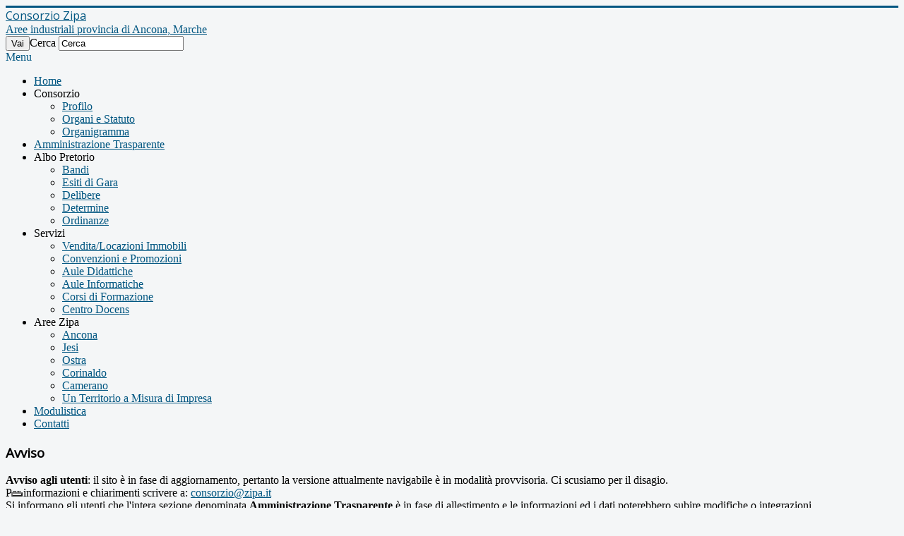

--- FILE ---
content_type: text/html; charset=utf-8
request_url: https://zipa.it/amministrazione-trasparente/24-personale/178-oiv
body_size: 5698
content:
<!DOCTYPE html>
<html xmlns="http://www.w3.org/1999/xhtml" xml:lang="it-it" lang="it-it" dir="ltr">
<head><script type="text/javascript">
var _iub = _iub || [];
_iub.csConfiguration = {"floatingPreferencesButtonDisplay":"bottom-left","perPurposeConsent":true,"siteId":416234,"cookiePolicyId":367746,"lang":"it","banner":{"acceptButtonColor":"#F18500","acceptButtonDisplay":true,"backgroundColor":"#222222","closeButtonRejects":true,"customizeButtonColor":"#5A5858","customizeButtonDisplay":true,"explicitWithdrawal":true,"ownerName":"zipa.it","position":"float-bottom-center","rejectButtonColor":"#F18500","rejectButtonDisplay":true,"showPurposesToggles":true,"showTotalNumberOfProviders":true}};
</script>
<script type="text/javascript" src="//cs.iubenda.com/sync/416234.js" charset="UTF-8"></script>
<script type="text/javascript" src="//cdn.iubenda.com/cs/iubenda_cs.js" charset="UTF-8" async></script>
	<meta name="viewport" content="width=device-width, initial-scale=1.0" />
    <base href="https://zipa.it/amministrazione-trasparente/24-personale/178-oiv" />
	<meta http-equiv="content-type" content="text/html; charset=utf-8" />
	<meta name="generator" content="Joomla! - Open Source Content Management" />
	<title>OIV - Consorzio Zipa // Aree Produttive Ecologicamente Attrezzate (A.P.E.A.) // Aree Industriali Provincia di Ancona, Marche</title>
	<link href="/templates/zipa/favicon.ico" rel="shortcut icon" type="image/vnd.microsoft.icon" />
	<link href="https://zipa.it/component/search/?Itemid=172&amp;catid=24&amp;id=178&amp;format=opensearch" rel="search" title="Vai Consorzio Zipa // Aree Produttive Ecologicamente Attrezzate (A.P.E.A.) // Aree Industriali Provincia di Ancona, Marche" type="application/opensearchdescription+xml" />
	<link href="/templates/zipa/css/template.css" rel="stylesheet" type="text/css" />
	<link href="/templates/zipa/css/zipa-theme.css" rel="stylesheet" type="text/css" />
	<link href="/templates/zipa/css/font-awesome.css" rel="stylesheet" type="text/css" />
	<link href="/templates/zipa/css/font-awesome.min.css" rel="stylesheet" type="text/css" />
	<script src="/media/jui/js/jquery.min.js?b33c8db9aa77076bbc23e17f6ea9eb30" type="text/javascript"></script>
	<script src="/media/jui/js/jquery-noconflict.js?b33c8db9aa77076bbc23e17f6ea9eb30" type="text/javascript"></script>
	<script src="/media/jui/js/jquery-migrate.min.js?b33c8db9aa77076bbc23e17f6ea9eb30" type="text/javascript"></script>
	<script src="/media/system/js/caption.js?b33c8db9aa77076bbc23e17f6ea9eb30" type="text/javascript"></script>
	<script src="/media/jui/js/bootstrap.min.js?b33c8db9aa77076bbc23e17f6ea9eb30" type="text/javascript"></script>
	<script src="/templates/zipa/js/template.js" type="text/javascript"></script>
	<script type="text/javascript">
jQuery(window).on('load',  function() {
				new JCaption('img.caption');
			});
	</script>

    <meta name="author" content="barbaragambini.com">
    <meta property="og:title" content="Consorzio Zipa // Aree Produttive Ecologicamente Attrezzate (A.P.E.A.) Ancona e Provincia, Marche" />
    <meta property="og:description" content="Collocate in posizione strategica, servite dalle più importanti arterie stradali e da infrastrutture di nuova concezione come l’Interporto, le aree industriali gestite e coordinate dal Consorzio Zipa sono perfettamente integrate nel tessuto territoriale del centro Italia..." />
    <meta property="og:type" content="WebSite" />
    <meta property="og:image" content="images/zipa-outdoor.jpg" />
    <meta property="og:url" content="https://wwww.zipa.it/index.php" />
    <meta property="og:updated_time" content="" />
    
    <link href="https://www.zipa.it/template/zipa/favicon.png" rel="icon" type="image/png" />
    
				<link href='//fonts.googleapis.com/css?family=Open+Sans' rel='stylesheet' type='text/css' />
		<style type="text/css">
			h1,h2,h3,h4,h5,h6,.site-title{
				font-family: 'Open Sans', sans-serif;
			}
		</style>
				<style type="text/css">
		body.site
		{
			border-top: 3px solid #005681;
			background-color: #f4f6f7		}
		a
		{
			color: #005681;
		}
		.navbar-inner, .nav-list > .active > a, .nav-list > .active > a:hover, .dropdown-menu li > a:hover, .dropdown-menu .active > a, .dropdown-menu .active > a:hover, . > .active > a, . > .active > a:hover,
		.btn-primary
		{
			background: #005681;
		}
	</style>
		<!--[if lt IE 9]>
		<script src="/media/jui/js/html5.js"></script>
	<![endif]-->
</head>

<body class="site com_content view-article no-layout no-task itemid-172">





	<!-- <script>
		function showPopUp() {
			
						var cookie = $.cookie('the_cookie');
			if(!cookie){
				alert("Vi comunichiamo il nostro numero di telefono e fax: 0731/64420");
				$.cookie('the_cookie', 'the_value');
			}
		}
		showPopUp();
	</script> -->
		

    <!-- Body -->
	<div class="body">	
	<div class="container">
    
    <header class="header" role="banner">
            <div class="header-inner clearfix">
                       
                        <a class="brand pull-left" href="/"> 
                            <span class="site-title" title="Consorzio Zipa // Aree Produttive Ecologicamente Attrezzate (A.P.E.A.) // Aree Industriali Provincia di Ancona, Marche">Consorzio Zipa</span>                                                            <div class="site-description">Aree industriali provincia di Ancona, Marche</div>                                                    </a>
        				
                        <div class="search pull-right">	<form action="/amministrazione-trasparente" method="post" class="form-inline">		 <button class="button btn btn-primary" onclick="this.form.searchword.focus();">Vai</button><label for="mod-search-searchword" class="element-invisible">Cerca</label> <input name="searchword" id="mod-search-searchword" maxlength="200"  class="inputbox search-query" type="text" size="20" value="Cerca"  onblur="if (this.value=='') this.value='Cerca';" onfocus="if (this.value=='Cerca') this.value='';" />		<input type="hidden" name="task" value="search" />		<input type="hidden" name="option" value="com_search" />		<input type="hidden" name="Itemid" value="172" />	</form></div>
            </div>		
                                <nav class="navigation" role="navigation">
                    
                    <a class="btn-navbar" data-toggle="collapse" data-target=".nav-collapse"><span>Menu</span></a>
                    
                        <ul class="nav menu zp-mainmenu pull-left nav-collapse mod-list">
<li class="item-101 default"><a href="/" >Home</a></li><li class="item-153 divider deeper parent"><span class="separator ">Consorzio</span>
<ul class="nav-child unstyled small"><li class="item-144"><a href="/consorzio/profilo" >Profilo</a></li><li class="item-145"><a href="/consorzio/organi-e-statuto" >Organi e Statuto</a></li><li class="item-146"><a href="/consorzio/organigramma" >Organigramma</a></li></ul></li><li class="item-172 current active"><a href="/amministrazione-trasparente" >Amministrazione Trasparente</a></li><li class="item-138 divider deeper parent"><span class="separator ">Albo Pretorio</span>
<ul class="nav-child unstyled small"><li class="item-142"><a href="/albo-pretorio/bandi" >Bandi</a></li><li class="item-141"><a href="/albo-pretorio/esiti-di-gara" >Esiti di Gara</a></li><li class="item-173"><a href="/albo-pretorio/delibere" >Delibere</a></li><li class="item-151"><a href="/albo-pretorio/determine" >Determine</a></li><li class="item-174"><a href="/albo-pretorio/ordinanze" >Ordinanze</a></li></ul></li><li class="item-175 divider deeper parent"><span class="separator ">Servizi</span>
<ul class="nav-child unstyled small"><li class="item-176"><a href="/servizi/vendita-locazioni-immobili" >Vendita/Locazioni Immobili</a></li><li class="item-178"><a href="/servizi/convenzioni-e-promozioni" >Convenzioni e Promozioni</a></li><li class="item-179"><a href="/servizi/aule-didattiche" >Aule Didattiche</a></li><li class="item-180"><a href="/servizi/aule-informatiche" >Aule Informatiche</a></li><li class="item-181"><a href="/servizi/corsi-di-formazione" >Corsi di Formazione</a></li><li class="item-182"><a href="/servizi/centro-docens" >Centro Docens</a></li></ul></li><li class="item-143 divider deeper parent"><span class="separator ">Aree Zipa</span>
<ul class="nav-child unstyled small"><li class="item-152"><a href="/aree-zipa/ancona" >Ancona</a></li><li class="item-154"><a href="/aree-zipa/jesi" >Jesi</a></li><li class="item-165"><a href="/aree-zipa/ostra" >Ostra</a></li><li class="item-166"><a href="/aree-zipa/corinaldo" >Corinaldo</a></li><li class="item-167"><a href="/aree-zipa/camerano" >Camerano</a></li><li class="item-169"><a href="/aree-zipa/un-territorio-a-misura-di-impresa" >Un Territorio a Misura di Impresa</a></li></ul></li><li class="item-170"><a href="/modulistica" >Modulistica</a></li><li class="item-149"><a href="/contatti" >Contatti</a></li></ul>

                    </nav>
             
    </header>
    
   
   
	<div class="wrapper">
					<div class="moduletable avviso">

					<h3>Avviso</h3>
		
			

<div class="custom avviso"  >
	<div class="advice"><span class="fa-icons fa-exclamation-circle"></span> <strong>Avviso agli utenti</strong>: il sito è in fase di aggiornamento, pertanto la versione attualmente navigabile è in modalità provvisoria. Ci scusiamo per il disagio.<br /> Per informazioni e chiarimenti scrivere a: <span id="cloak89e6d9d9ec1f3a0a8e804d9f43826bcf">Questo indirizzo email è protetto dagli spambots. È necessario abilitare JavaScript per vederlo.</span><script type='text/javascript'>
				document.getElementById('cloak89e6d9d9ec1f3a0a8e804d9f43826bcf').innerHTML = '';
				var prefix = '&#109;a' + 'i&#108;' + '&#116;o';
				var path = 'hr' + 'ef' + '=';
				var addy89e6d9d9ec1f3a0a8e804d9f43826bcf = 'c&#111;ns&#111;rz&#105;&#111;' + '&#64;';
				addy89e6d9d9ec1f3a0a8e804d9f43826bcf = addy89e6d9d9ec1f3a0a8e804d9f43826bcf + 'z&#105;p&#97;' + '&#46;' + '&#105;t';
				var addy_text89e6d9d9ec1f3a0a8e804d9f43826bcf = 'c&#111;ns&#111;rz&#105;&#111;' + '&#64;' + 'z&#105;p&#97;' + '&#46;' + '&#105;t';document.getElementById('cloak89e6d9d9ec1f3a0a8e804d9f43826bcf').innerHTML += '<a ' + path + '\'' + prefix + ':' + addy89e6d9d9ec1f3a0a8e804d9f43826bcf + '\'>'+addy_text89e6d9d9ec1f3a0a8e804d9f43826bcf+'<\/a>';
		</script></div></div>

		</div>

			<div class="moduletable avviso">

		
			

<div class="custom avviso"  >
	<div class="advice">
<span class="fa-icons fa-exclamation-circle"></span>
  Si informano gli utenti che l'intera sezione denominata <b>Amministrazione Trasparente</b> è in fase di allestimento e le informazioni ed i dati poterebbero subire modifiche o integrazioni. </div>

</div>

		</div>

	
            
<ul itemscope itemtype="https://schema.org/BreadcrumbList" class="breadcrumb">
			<li>
			Sei qui: &#160;
		</li>
	
				<li itemprop="itemListElement" itemscope itemtype="https://schema.org/ListItem">
									<a itemprop="item" href="/" class="pathway"><span itemprop="name">Home</span></a>
				
									<span class="divider">
						›					</span>
								<meta itemprop="position" content="1">
			</li>
					<li itemprop="itemListElement" itemscope itemtype="https://schema.org/ListItem">
									<a itemprop="item" href="/amministrazione-trasparente" class="pathway"><span itemprop="name">Amministrazione Trasparente</span></a>
				
									<span class="divider">
						›					</span>
								<meta itemprop="position" content="2">
			</li>
					<li itemprop="itemListElement" itemscope itemtype="https://schema.org/ListItem">
									<a itemprop="item" href="/amministrazione-trasparente/24-personale" class="pathway"><span itemprop="name">Personale</span></a>
				
									<span class="divider">
						›					</span>
								<meta itemprop="position" content="3">
			</li>
					<li itemprop="itemListElement" itemscope itemtype="https://schema.org/ListItem" class="active">
				<span itemprop="name">
					OIV				</span>
				<meta itemprop="position" content="4">
			</li>
		</ul>

            <div class="wrapper-container">
			<div class="row-fluid">
								<main id="content" role="main" class="span9">
					<!-- Begin Content -->
							<div class="moduletable vendita-elocazione-box">

		
			

<div class="custom vendita-elocazione-box"  >
	<h5>Vendita e Locazione</h5>
<p><span class="fa fa-chevron-right"></span> <a href="/aree-zipa/jesi/214-centro-direzionale">Jesi - Centro Direzionale</a><br /> <span class="fa fa-chevron-right"></span> <a href="/aree-zipa/jesi/210-area-cartiere-vecchie-primo-lotto">Jesi - Cartiere Vecchie</a></p>
<br />
<h5>Lottizzazione</h5>
<p><span class="fa fa-chevron-right"></span> <a href="/aree-zipa/corinaldo">Corinaldo</a><br /> <span class="fa fa-chevron-right"></span> <a href="/11-aree-zipa/206-camerano">Camerano</a><br /> <span class="fa fa-chevron-right"></span> <a href="/aree-zipa/ostra">Ostra</a></p>
<br />
<h6><span class="fa fa-info-circle"></span> <a href="/modulistica">Come insediarsi nelle aree industriali Zipa</a></h6></div>

		</div>

	
					<div id="system-message-container">
	</div>

					<div class="item-page amm-trasparente" itemscope itemtype="https://schema.org/Article">
	<meta itemprop="inLanguage" content="it-IT" />
		<div class="page-header">
		<h1> Amministrazione Trasparente </h1>
	</div>
	
		
			<div class="page-header">
					<h2 itemprop="headline">
				OIV			</h2>
									</div>
					
		
	
	
		
									<div itemprop="articleBody">
		Persso il Consorzi ZIPA non è costituito l'Organismo Indipendente di Valutazione in quanto l'Ente non è soggetto alla disciplina del D. Lgs. 150/2009. 	</div>

	
							</div>

					
					<!-- End Content -->
				</main>
									<div id="aside" class="span3">
						<!-- Begin Right Sidebar -->
								<div class="moduletable amm-trasparente-menu">

					<h3>Categorie</h3>
		
			<ul class="categories-module amm-trasparente-menu">
	<li > 		<h5>
		<a href="/amministrazione-trasparente/21-disposizioni-generali">
		Disposizioni Generali			<span>				(3)
              </span>
		</a>
   		</h5>

					</li>
	<li > 		<h5>
		<a href="/amministrazione-trasparente/22-organizzazione">
		Organizzazione 			<span>				(4)
              </span>
		</a>
   		</h5>

					</li>
	<li > 		<h5>
		<a href="/amministrazione-trasparente/23-consulenti-e-collaboratori">
		Consulenti e Collaboratori			<span>				(1)
              </span>
		</a>
   		</h5>

					</li>
	<li > 		<h5>
		<a href="/amministrazione-trasparente/24-personale">
		Personale			<span>				(10)
              </span>
		</a>
   		</h5>

					</li>
	<li > 		<h5>
		<a href="/amministrazione-trasparente/25-bandi-di-concorso">
		Bandi di Concorso			<span>				(1)
              </span>
		</a>
   		</h5>

					</li>
	<li > 		<h5>
		<a href="/amministrazione-trasparente/26-performance">
		Performance 			<span>				(5)
              </span>
		</a>
   		</h5>

					</li>
	<li > 		<h5>
		<a href="/amministrazione-trasparente/27-enti-controllati">
		Enti Controllati			<span>				(4)
              </span>
		</a>
   		</h5>

					</li>
	<li > 		<h5>
		<a href="/amministrazione-trasparente/28-attivita-e-procedimenti">
		Attività e Procedimenti 			<span>				(4)
              </span>
		</a>
   		</h5>

					</li>
	<li > 		<h5>
		<a href="/amministrazione-trasparente/29-provvedimenti">
		Provvedimenti			<span>				(2)
              </span>
		</a>
   		</h5>

					</li>
	<li > 		<h5>
		<a href="/amministrazione-trasparente/30-controlli-sulle-imprese">
		Controlli sulle Imprese			<span>				(1)
              </span>
		</a>
   		</h5>

					</li>
	<li > 		<h5>
		<a href="/amministrazione-trasparente/31-bandi-di-gara-e-contratti">
		Bandi di Gara e Contratti			<span>				(1)
              </span>
		</a>
   		</h5>

					</li>
	<li > 		<h5>
		<a href="/amministrazione-trasparente/32-sovvenzioni-contributi-sussidi-vantaggi-economi">
		Sovvenzioni, Contributi, Sussidi, Vantaggi Economi			<span>				(2)
              </span>
		</a>
   		</h5>

					</li>
	<li > 		<h5>
		<a href="/amministrazione-trasparente/33-bilanci">
		Bilanci			<span>				(2)
              </span>
		</a>
   		</h5>

					</li>
	<li > 		<h5>
		<a href="/amministrazione-trasparente/34-beni-immobili-e-gestione-patrimonio">
		Beni Immobili e Gestione Patrimonio			<span>				(2)
              </span>
		</a>
   		</h5>

					</li>
	<li > 		<h5>
		<a href="/amministrazione-trasparente/35-controlli-e-rilievi-sull-amministrazione">
		Controlli e Rilievi sull'Amministrazione			<span>				(1)
              </span>
		</a>
   		</h5>

					</li>
	<li > 		<h5>
		<a href="/amministrazione-trasparente/36-servizi-erogati">
		Servizi Erogati			<span>				(4)
              </span>
		</a>
   		</h5>

					</li>
	<li > 		<h5>
		<a href="/amministrazione-trasparente/37-pagamenti-dell-amministrazione">
		Pagamenti dell'Amministrazione 			<span>				(2)
              </span>
		</a>
   		</h5>

					</li>
	<li > 		<h5>
		<a href="/amministrazione-trasparente/38-opere-pubbliche">
		Opere Pubbliche			<span>				(1)
              </span>
		</a>
   		</h5>

					</li>
	<li > 		<h5>
		<a href="/amministrazione-trasparente/39-pianificazione-e-governo-del-territorio">
		Pianificazione e Governo del Territorio			<span>				(1)
              </span>
		</a>
   		</h5>

					</li>
	<li > 		<h5>
		<a href="/amministrazione-trasparente/40-informazioni-ambientali">
		Informazioni Ambientali			<span>				(1)
              </span>
		</a>
   		</h5>

					</li>
	<li > 		<h5>
		<a href="/amministrazione-trasparente/41-altri-contenuti">
		Altri Contenuti 			<span>				(1)
              </span>
		</a>
   		</h5>

					</li>
</ul>

		</div>

	
						<!-- End Right Sidebar -->
					</div>
							</div>
    		</div>
   </div>
        
    <footer class="footer" role="contentinfo">
			<hr />
			
			<p>&copy; 2026 Consorzio Zipa - Viale dell′Industria, 5 - 60035 Jesi (AN)  <br> Telefono: 0731 64420 - Email: consorzio@zipa.it - P.I. 00503490427  <a href="https://www.zipa.it/download/privacysito/privacy-policy-dpo.pdf" target="_blank">Privacy</a>    </p>
	   <span class="pull-right">Credits <a href="https://www.martinbrando.com" target="_blank">Martin Brando</a></span><br />
			<a href="#top" id="back-top"><span class="fa fa-chevron-up"></span></a>
	</footer>
    
    <span class="plan"></span>
	
    </div>
    </div>
	
	

<div class="custom"  >
	
<script>
  (function(i,s,o,g,r,a,m){i['GoogleAnalyticsObject']=r;i[r]=i[r]||function(){
  (i[r].q=i[r].q||[]).push(arguments)},i[r].l=1*new Date();a=s.createElement(o),
  m=s.getElementsByTagName(o)[0];a.async=1;a.src=g;m.parentNode.insertBefore(a,m)
  })(window,document,'script','//www.google-analytics.com/analytics.js','ga');

  ga('create', 'UA-57158431-1', 'auto');
  ga('send', 'pageview');

</script></div>

</body>

</html>
<!-- IUBENDA PLUGIN ACTIVE -->

--- FILE ---
content_type: application/javascript; charset=utf-8
request_url: https://cs.iubenda.com/cookie-solution/confs/js/367746.js
body_size: -268
content:
_iub.csRC = { consApiKey: 'HvlLe8X2bUKj7d13aPJys3e6uppPgedQ', showBranding: false, publicId: '785760fd-6db6-11ee-8bfc-5ad8d8c564c0', floatingGroup: false };
_iub.csEnabled = true;
_iub.csPurposes = [4,3,1];
_iub.cpUpd = 1748501871;
_iub.csT = 0.15;
_iub.googleConsentModeV2 = true;
